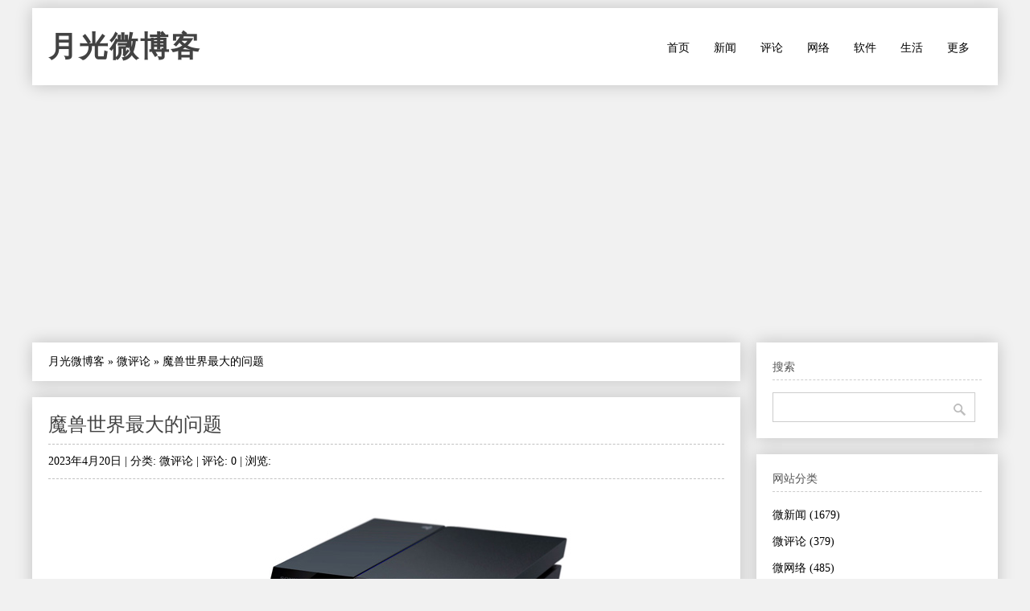

--- FILE ---
content_type: text/html
request_url: https://www.williamlong.info/weibo/archives/3372.html
body_size: 6751
content:
<!DOCTYPE html>
<html lang="zh-CN">
<head>
	<meta http-equiv="content-type" content="text/html; charset=utf-8"/>
	<meta name="viewport" content="width=device-width, initial-scale=1" />
	<meta name="applicable-device" content="pc,mobile">
	<link rel="stylesheet" type="text/css" media="all" href="https://www.williamlong.info/weibo/zb_users/theme/SimplePro/style/style.css"/>
	<!--[if IE 6]>
	<link rel="stylesheet" type="text/css" href="https://www.williamlong.info/weibo/zb_users/theme/SimplePro/style/css/ie6_hack.css" />
	<![endif]-->
	<script data-ad-client="ca-pub-8464600688944785" async src="https://pagead2.googlesyndication.com/pagead/js/adsbygoogle.js" type="40d5e2549472c6d44d9b2edb-text/javascript"></script>
	<link rel="canonical" href="https://www.williamlong.info/weibo/archives/3372.html"/>
	<title>魔兽世界最大的问题-月光微博客</title>
</head>
<body class="single single-post postid-833 single-format-standard">
<div id="wrap" class="container clearfix">
	<div class="header_wrap">
		<div id="header" class="clearfix">
			<div id="logo">
				<h2><a href="https://www.williamlong.info/weibo/" title="月光微博客" rel="home bookmark">月光微博客</a></h2>
			</div><!-- END logo --> 
		</div><!-- END header -->
		<label for="menu-toggle" class="navbar-toggle collapsed">
			<span class="icon-bar"></span>
			<span class="icon-bar"></span>
			<span class="icon-bar"></span>
		</label>
		<div id="navigation" class="clearfix">
		<input type="checkbox" id="menu-toggle" class="hidden"/>
		<ul class="sf-menu navbar-nav">
			<li><a href="https://www.williamlong.info/weibo/" target="_self">首页</a></li><li><a href="https://www.williamlong.info/weibo/cat/news.html">新闻</a></li><li><a href="https://www.williamlong.info/weibo/cat/review.html">评论</a></li><li><a href="https://www.williamlong.info/weibo/cat/blog.html">网络</a></li><li><a href="https://www.williamlong.info/weibo/cat/software.html">软件</a></li><li><a href="https://www.williamlong.info/weibo/cat/other.html">生活</a></li><li><a href="https://www.williamlong.info/weibo/archives/" title="更多">更多</a></li>
		</ul>
		</div><!-- END navigation -->
	</div>
	
	<div id="main" class="container">
		<div class="content alpha  cate2 auth1">
<div class="entry clearfix breadcrumbs">
<a href="https://www.williamlong.info/weibo/">月光微博客</a> &raquo; <a href="https://www.williamlong.info/weibo/cat/review.html" title="查看 微评论 中的全部文章">微评论</a> &raquo; <span>魔兽世界最大的问题</span>
</div>
    <div class="entry clearfix">
        <h1><a class="post-title" href="https://www.williamlong.info/weibo/archives/3372.html" rel="bookmark">魔兽世界最大的问题</a></h1>
	<div class="post-meta">
		2023年4月20日 | 
		分类: <a href="https://www.williamlong.info/weibo/cat/review.html" title="微评论" rel="category tag">微评论</a> | 
		评论: 0 | 
		浏览: <span class="AddView" id="spn3372" data-id="3372"></span>
	</div><!-- END post-meta -->
        <div class="clear"></div>
		<div class="entry-content">
<p style="text-align:center"><img src="/logo/Game.jpg" alt="魔兽世界最大的问题" /></p>
		<p>魔兽世界最大的问题就是太消耗时间了，是个真正的时间杀手，而且只有电脑端，不能利用碎片化时间来玩，其实我觉得，魔兽里的副本、战争无法用手机是合理的，但很多小游戏其实可以放到手机上，例如宠物对战，简单的世界任务（如竞速），材料物品制作等等。</p>

		</div>
	<div class="post-bottom"><div class="post-tags-pig"><a href="https://www.williamlong.info/weibo/tag/Game.html" rel="tag">游戏</a></div></div><!-- END post-bottom -->
        </div><!-- END entry -->
<div class="entry clearfix authorinfo">
<nav class="nextprevious">
<div class="previous_content">« 上一篇 <a href="https://www.williamlong.info/weibo/archives/3371.html" title="什么男人一眼看上去很穷？">什么男人一眼看上去很穷？</a></div><div class="next_content">下一篇 » <a href="https://www.williamlong.info/weibo/archives/3373.html" title="戴口罩的危害">戴口罩的危害</a></div>
</nav>
<div class="clear"></div>
</div>
<!-- You can start editing here. -->
<div class="entry clearfix">
	<h4 id="mutualitybox">相关文章</h4>
	<ul class="divComments">
	<li class="msgarticle"><p class="mutualitylist"><a href="https://www.williamlong.info/weibo/archives/3360.html">游戏《九张羊皮纸》攻略</a></p><p class="mutualitylist"><a href="https://www.williamlong.info/weibo/archives/3349.html">暴雪国服游戏还会回来吗？</a></p><p class="mutualitylist"><a href="https://www.williamlong.info/weibo/archives/3343.html">重玩《魔兽世界》</a></p><p class="mutualitylist"><a href="https://www.williamlong.info/weibo/archives/3338.html">网易暴雪分家，责任怪谁？</a></p><p class="mutualitylist"><a href="https://www.williamlong.info/weibo/archives/3337.html">暴雪宣布与网易游戏解约</a></p><p class="mutualitylist"><a href="https://www.williamlong.info/weibo/archives/3327.html">软件差评：“炉石传说盒子”</a></p><p class="mutualitylist"><a href="https://www.williamlong.info/weibo/archives/3261.html">Steam疑似被墙引起讨论</a></p><p class="mutualitylist"><a href="https://www.williamlong.info/weibo/archives/3187.html">我的魔兽世界生涯</a></p><p class="mutualitylist"><a href="https://www.williamlong.info/weibo/archives/3146.html">PS4平台最佳游戏TOP25</a></p><p class="mutualitylist"><a href="https://www.williamlong.info/weibo/archives/3039.html">PS4扩充存储外接移动硬盘</a></p><p class="mutualitylist"><a href="https://www.williamlong.info/weibo/archives/2962.html">Steam增加“删除账户”功能 弃坑更容易</a></p><p class="mutualitylist"><a href="https://www.williamlong.info/weibo/archives/2934.html">《旅行青蛙》在中国火了</a></p><p class="mutualitylist"><a href="https://www.williamlong.info/weibo/archives/2912.html">韩国议员用平底锅说明《绝地求生》现象级成功</a></p><p class="mutualitylist"><a href="https://www.williamlong.info/weibo/archives/2909.html">绝地求生关闭三十万账号 大部分是中国帐号</a></p><p class="mutualitylist"><a href="https://www.williamlong.info/weibo/archives/2900.html">实力坑娃！男子竟给自己女儿取名为王者荣耀</a></p><p class="mutualitylist"><a href="https://www.williamlong.info/weibo/archives/2842.html">神秘棋手Master</a></p><p class="mutualitylist"><a href="https://www.williamlong.info/weibo/archives/2815.html">支付宝手游《萌宠大爆炸》正式上线</a></p><p class="mutualitylist"><a href="https://www.williamlong.info/weibo/archives/2813.html">文化部承认关于游戏主机政策失误</a></p><p class="mutualitylist"><a href="https://www.williamlong.info/weibo/archives/2808.html">微软推出手机版纸牌游戏</a></p><p class="mutualitylist"><a href="https://www.williamlong.info/weibo/archives/2801.html">上传《看门狗2》不雅截图导致PSN账号被封</a></p></li>
	<li class="msgtime"> </li>
	</ul>
</div>
<div id="commentsbox">
	<ins style="display:none;" id="AjaxCommentBegin"></ins><ins style="display:none;" id="AjaxCommentEnd"></ins>
	
	<div id="comment-form">
<div id="respond" class="respond">
<h3 id="comments-respond">发表留言</h3>
<div class="cancel-comment-reply">
<a rel="nofollow" id="cancel-comment-reply-link" href="#respond" style="display:none;">点击这里取消回复。</a>
</div>
<form action="https://www.williamlong.info/weibo/zb_system/cmd.asp?act=cmt&amp;key=6fe1fd27" method="post" id="frmSumbit" target="_self">
<input type="hidden" name="inpId" id="inpId" value="3372" />
	<input type="hidden" name="inpArticle" id="inpArticle" value="" />
	<input type="hidden" name="inpRevID" id="inpRevID" value="" />
<input type="text" name="inpName" id="inpName" value="名称" onfocus="if (!window.__cfRLUnblockHandlers) return false; if(this.value==this.defaultValue)this.value='';" onblur="if (!window.__cfRLUnblockHandlers) return false; if(this.value=='')this.value=this.defaultValue;" size="22" tabindex="1" data-cf-modified-40d5e2549472c6d44d9b2edb-="" />
<input type="text" name="inpEmail" id="inpEmail" value="邮箱" onfocus="if (!window.__cfRLUnblockHandlers) return false; if(this.value==this.defaultValue)this.value='';" onblur="if (!window.__cfRLUnblockHandlers) return false; if(this.value=='')this.value=this.defaultValue;" size="22" tabindex="2" data-cf-modified-40d5e2549472c6d44d9b2edb-="" />
<input type="text" name="inpHomePage" id="inpHomePage" value="网站链接" onfocus="if (!window.__cfRLUnblockHandlers) return false; if(this.value==this.defaultValue)this.value='';" onblur="if (!window.__cfRLUnblockHandlers) return false; if(this.value=='')this.value=this.defaultValue;" size="22" tabindex="3" data-cf-modified-40d5e2549472c6d44d9b2edb-="" />

<textarea name="txaArticle" id="txaArticle" cols="100%" rows="10" tabindex="5" onkeydown="if (!window.__cfRLUnblockHandlers) return false; if(event.ctrlKey&&event.keyCode==13){document.getElementById('commentSubmit').click();return false};" data-cf-modified-40d5e2549472c6d44d9b2edb-=""></textarea>
<br />
<p style="display: none;"><input type="checkbox" name="chkRemember" checked="true" id="chkRemember" /> <label for="chkRemember">记住我,下次回复时不用重新输入个人信息</label></p>
<input name="btnSumbit" type="submit" id="commentSubmit" tabindex="6" value="提交 (Ctrl+Enter)" onclick="if (!window.__cfRLUnblockHandlers) return false; JavaScript:return VerifyMessage()" data-cf-modified-40d5e2549472c6d44d9b2edb-="" />
</form>
</div>
</div>
</div>
</div><!-- END content -->
		   
		<div id="sidebar" class="sidebar alpha omega"> 
			<div class="sidebar-box clearfix">
	<h4>搜索</h4>
	<ul class="divSearchPanel">
	   <div><form method="get" action="https://www.baidu.com/baidu"><input type="text" name="word" size="12" id="edtSearch" /><input type="submit" value="提交" name="btnG" id="btnPost" /><input name="ie" type="hidden" value="utf-8" /><input name="tn" type="hidden" value="bds" /><input name="cl" type="hidden" value="3" /><input name="ct" type="hidden" value="2097152" /><input name="si" type="hidden" value="www.williamlong.info" /></form></div>
	</ul>
</div><div class="sidebar-box clearfix">
	<h4>网站分类</h4>
	<ul class="divCatalog">
	   <ul><li class="li-cate cate-1"><a href="https://www.williamlong.info/weibo/cat/news.html">微新闻<span class="article-nums"> (1679)</span></a></li><li class="li-cate cate-2"><a href="https://www.williamlong.info/weibo/cat/review.html">微评论<span class="article-nums"> (379)</span></a></li><li class="li-cate cate-3"><a href="https://www.williamlong.info/weibo/cat/blog.html">微网络<span class="article-nums"> (485)</span></a></li><li class="li-cate cate-4"><a href="https://www.williamlong.info/weibo/cat/software.html">微软件<span class="article-nums"> (541)</span></a></li><li class="li-cate cate-5"><a href="https://www.williamlong.info/weibo/cat/other.html">微生活<span class="article-nums"> (286)</span></a></li></ul>
	</ul>
</div><div class="sidebar-box clearfix">
	<h4>最新留言</h4>
	<ul class="divComments">
	   <ul><li style="text-overflow:ellipsis;"><a href="https://www.williamlong.info/weibo/archives/3347.html#cmt87896" title="2023/1/28 22:10:47 post by 玄予">？？？大佬怎么了</a></li><li style="text-overflow:ellipsis;"><a href="https://www.williamlong.info/weibo/archives/1972.html#cmt87870" title="2022/11/29 18:18:30 post by 侠客书">哈哈，备案的时候就知道了。</a></li><li style="text-overflow:ellipsis;"><a href="https://www.williamlong.info/weibo/archives/3316.html#cmt87869" title="2022/9/22 9:21:08 post by SD回家">你也知道只能从致死率看，结合后遗症一起看</a></li><li style="text-overflow:ellipsis;"><a href="https://www.williamlong.info/weibo/archives/3321.html#cmt87868" title="2022/9/20 22:16:41 post by williamlong">我之前搜到过一个第三方的下载，上面有md</a></li><li style="text-overflow:ellipsis;"><a href="https://www.williamlong.info/weibo/archives/3321.html#cmt87867" title="2022/9/20 9:07:05 post by 名称">有推荐的第三方下载地址吗</a></li><li style="text-overflow:ellipsis;"><a href="https://www.williamlong.info/weibo/archives/3311.html#cmt87866" title="2022/9/19 10:12:03 post by etao">杜撰~</a></li><li style="text-overflow:ellipsis;"><a href="https://www.williamlong.info/weibo/archives/3308.html#cmt87865" title="2022/8/24 21:59:04 post by Jack_zao">十几年了，月光还在坚持，手机改变了互联网</a></li><li style="text-overflow:ellipsis;"><a href="https://www.williamlong.info/weibo/archives/3226.html#cmt87864" title="2022/7/19 19:37:58 post by a">在法律层面上，编程随想受到《宪法》的言论</a></li><li style="text-overflow:ellipsis;"><a href="https://www.williamlong.info/weibo/archives/3293.html#cmt87828" title="2022/6/6 11:32:13 post by DD">这文章会被和谐吗</a></li><li style="text-overflow:ellipsis;"><a href="https://www.williamlong.info/weibo/archives/1.html#cmt87827" title="2022/5/8 21:54:45 post by 热心市民">第一篇文章，留个言。</a></li></ul>
	</ul>
</div><div class="sidebar-box clearfix">
	<h4>热文排行</h4>
	<ul class="article_hottest">
	   <ul><li><a href="https://www.williamlong.info/weibo/archives/3372.html" title="魔兽世界最大的问题">魔兽世界最大的问题(22)</a></li>
<li><a href="https://www.williamlong.info/weibo/archives/3371.html" title="什么男人一眼看上去很穷？">什么男人一眼看上去很穷？(61)</a></li>
<li><a href="https://www.williamlong.info/weibo/archives/3370.html" title="江苏丰县铁链女案宣判 董志民一审获刑九年">江苏丰县铁链女案宣判 董志民一审获刑九年(49)</a></li>
<li><a href="https://www.williamlong.info/weibo/archives/3369.html" title="官方：这些情形或场景可不佩戴口罩">官方：这些情形或场景可不佩戴口罩(27)</a></li>
<li><a href="https://www.williamlong.info/weibo/archives/3367.html" title="钟南山建议民众4月以后可不戴口罩">钟南山建议民众4月以后可不戴口罩(50)</a></li>
<li><a href="https://www.williamlong.info/weibo/archives/3365.html" title="“弯道超车”不是长远之计">“弯道超车”不是长远之计(62)</a></li>
<li><a href="https://www.williamlong.info/weibo/archives/3364.html" title="专家建议对50万以上存款征收利息税">专家建议对50万以上存款征收利息税(40)</a></li>
<li><a href="https://www.williamlong.info/weibo/archives/3363.html" title="哄抬血氧仪价格,“鱼跃医疗”被罚270万元">哄抬血氧仪价格,“鱼跃医疗”被罚270万(22)</a></li>
<li><a href="https://www.williamlong.info/weibo/archives/3362.html" title="港股实名制将于2023年3月推出">港股实名制将于2023年3月推出(25)</a></li>
<li><a href="https://www.williamlong.info/weibo/archives/3361.html" title="梁万年表示疫情已经基本结束">梁万年表示疫情已经基本结束(19)</a></li>
<li><a href="https://www.williamlong.info/weibo/archives/3360.html" title="游戏《九张羊皮纸》攻略">游戏《九张羊皮纸》攻略(26)</a></li>
<li><a href="https://www.williamlong.info/weibo/archives/3359.html" title="为什么黄金比钻石更保值">为什么黄金比钻石更保值(28)</a></li>
<li><a href="https://www.williamlong.info/weibo/archives/3358.html" title="新冠病毒是封不住的">新冠病毒是封不住的(21)</a></li>
<li><a href="https://www.williamlong.info/weibo/archives/3357.html" title="新冠病毒为什么在中国传播如此迅速？">新冠病毒为什么在中国传播如此迅速？(24)</a></li>
<li><a href="https://www.williamlong.info/weibo/archives/3356.html" title="影评《满江红》">影评《满江红》(26)</a></li>
<li><a href="https://www.williamlong.info/weibo/archives/3355.html" title="中美紧张关系已“有所缓和”">中美紧张关系已“有所缓和”(12)</a></li>
<li><a href="https://www.williamlong.info/weibo/archives/3354.html" title="如何评价2023年春晚表演的小品《坑》？">如何评价2023年春晚表演的小品《坑》？(13)</a></li>
<li><a href="https://www.williamlong.info/weibo/archives/3353.html" title="群体免疫将会实现和病毒共存">群体免疫将会实现和病毒共存(13)</a></li>
<li><a href="https://www.williamlong.info/weibo/archives/3352.html" title="印度人口即将超过中国">印度人口即将超过中国(14)</a></li>
<li><a href="https://www.williamlong.info/weibo/archives/3351.html" title="你想与新冠病毒共存吗？">你想与新冠病毒共存吗？(12)</a></li></ul>
	</ul>
</div><div class="sidebar-box clearfix">
	<h4>标签列表</h4>
	<ul class="divTags">
	   <ul><li class="tag-name tag-name-size-4"><a href="https://www.williamlong.info/weibo/tag/Blog.html">博客<span class="tag-count"> (38)</span></a></li><li class="tag-name tag-name-size-2"><a href="https://www.williamlong.info/weibo/tag/PageRank.html">排名<span class="tag-count"> (15)</span></a></li><li class="tag-name tag-name-size-2"><a href="https://www.williamlong.info/weibo/tag/Feedburner.html">Feedburner<span class="tag-count"> (18)</span></a></li><li class="tag-name tag-name-size-4"><a href="https://www.williamlong.info/weibo/tag/WebEvent.html">网站维护事件<span class="tag-count"> (36)</span></a></li><li class="tag-name tag-name-size-3"><a href="https://www.williamlong.info/weibo/tag/Weblog.html">网站维护记录<span class="tag-count"> (25)</span></a></li><li class="tag-name tag-name-size-3"><a href="https://www.williamlong.info/weibo/tag/Website.html">网站<span class="tag-count"> (21)</span></a></li><li class="tag-name tag-name-size-2"><a href="https://www.williamlong.info/weibo/tag/WordPress.html">WordPress<span class="tag-count"> (19)</span></a></li><li class="tag-name tag-name-size-3"><a href="https://www.williamlong.info/weibo/tag/Domain.html">域名<span class="tag-count"> (32)</span></a></li><li class="tag-name tag-name-size-0"><a href="https://www.williamlong.info/weibo/tag/Money.html">广告<span class="tag-count"> (4)</span></a></li><li class="tag-name tag-name-size-5"><a href="https://www.williamlong.info/weibo/tag/Security.html">安全<span class="tag-count"> (77)</span></a></li><li class="tag-name tag-name-size-2"><a href="https://www.williamlong.info/weibo/tag/Stat.html">网站统计<span class="tag-count"> (12)</span></a></li><li class="tag-name tag-name-size-2"><a href="https://www.williamlong.info/weibo/tag/Adsense.html">Adsense<span class="tag-count"> (20)</span></a></li><li class="tag-name tag-name-size-2"><a href="https://www.williamlong.info/weibo/tag/Rss.html">Rss<span class="tag-count"> (20)</span></a></li><li class="tag-name tag-name-size-5"><a href="https://www.williamlong.info/weibo/tag/Baidu.html">百度<span class="tag-count"> (130)</span></a></li><li class="tag-name tag-name-size-2"><a href="https://www.williamlong.info/weibo/tag/FeedSky.html">FeedSky<span class="tag-count"> (20)</span></a></li><li class="tag-name tag-name-size-7"><a href="https://www.williamlong.info/weibo/tag/Society.html">社会<span class="tag-count"> (229)</span></a></li><li class="tag-name tag-name-size-5"><a href="https://www.williamlong.info/weibo/tag/Google.html">谷歌<span class="tag-count"> (126)</span></a></li><li class="tag-name tag-name-size-5"><a href="https://www.williamlong.info/weibo/tag/Censorship.html">审查<span class="tag-count"> (98)</span></a></li><li class="tag-name tag-name-size-1"><a href="https://www.williamlong.info/weibo/tag/Blogger.html">谷歌博客<span class="tag-count"> (10)</span></a></li><li class="tag-name tag-name-size-3"><a href="https://www.williamlong.info/weibo/tag/Windows.html">视窗<span class="tag-count"> (34)</span></a></li><li class="tag-name tag-name-size-5"><a href="https://www.williamlong.info/weibo/tag/Game.html">游戏<span class="tag-count"> (87)</span></a></li><li class="tag-name tag-name-size-1"><a href="https://www.williamlong.info/weibo/tag/Hosting.html">主机<span class="tag-count"> (9)</span></a></li><li class="tag-name tag-name-size-1"><a href="https://www.williamlong.info/weibo/tag/BlogTips.html">博客技巧<span class="tag-count"> (10)</span></a></li><li class="tag-name tag-name-size-5"><a href="https://www.williamlong.info/weibo/tag/Feeling.html">随笔<span class="tag-count"> (74)</span></a></li><li class="tag-name tag-name-size-6"><a href="https://www.williamlong.info/weibo/tag/News.html">国际动态<span class="tag-count"> (156)</span></a></li><li class="tag-name tag-name-size-6"><a href="https://www.williamlong.info/weibo/tag/Law.html">普法<span class="tag-count"> (133)</span></a></li><li class="tag-name tag-name-size-5"><a href="https://www.williamlong.info/weibo/tag/Internet.html">互联网<span class="tag-count"> (77)</span></a></li><li class="tag-name tag-name-size-5"><a href="https://www.williamlong.info/weibo/tag/Movie.html">电影<span class="tag-count"> (79)</span></a></li><li class="tag-name tag-name-size-4"><a href="https://www.williamlong.info/weibo/tag/Telecom.html">电信<span class="tag-count"> (62)</span></a></li><li class="tag-name tag-name-size-4"><a href="https://www.williamlong.info/weibo/tag/Twitter.html">推特<span class="tag-count"> (60)</span></a></li><li class="tag-name tag-name-size-6"><a href="https://www.williamlong.info/weibo/tag/Software.html">软件<span class="tag-count"> (132)</span></a></li><li class="tag-name tag-name-size-2"><a href="https://www.williamlong.info/weibo/tag/Firefox.html">火狐<span class="tag-count"> (11)</span></a></li><li class="tag-name tag-name-size-2"><a href="https://www.williamlong.info/weibo/tag/Book.html">读书<span class="tag-count"> (20)</span></a></li><li class="tag-name tag-name-size-2"><a href="https://www.williamlong.info/weibo/tag/Travel.html">旅游<span class="tag-count"> (15)</span></a></li><li class="tag-name tag-name-size-5"><a href="https://www.williamlong.info/weibo/tag/TV.html">电视<span class="tag-count"> (93)</span></a></li><li class="tag-name tag-name-size-1"><a href="https://www.williamlong.info/weibo/tag/Picasa.html">谷歌相册<span class="tag-count"> (8)</span></a></li><li class="tag-name tag-name-size-6"><a href="https://www.williamlong.info/weibo/tag/Apple.html">苹果<span class="tag-count"> (163)</span></a></li><li class="tag-name tag-name-size-5"><a href="https://www.williamlong.info/weibo/tag/QQ.html">腾讯<span class="tag-count"> (86)</span></a></li><li class="tag-name tag-name-size-5"><a href="https://www.williamlong.info/weibo/tag/Mobile.html">手机<span class="tag-count"> (106)</span></a></li><li class="tag-name tag-name-size-4"><a href="https://www.williamlong.info/weibo/tag/ShenZhen.html">深圳<span class="tag-count"> (50)</span></a></li><li class="tag-name tag-name-size-4"><a href="https://www.williamlong.info/weibo/tag/Facebook.html">脸书<span class="tag-count"> (38)</span></a></li><li class="tag-name tag-name-size-2"><a href="https://www.williamlong.info/weibo/tag/Gmail.html">Gmail<span class="tag-count"> (18)</span></a></li><li class="tag-name tag-name-size-5"><a href="https://www.williamlong.info/weibo/tag/Microblog.html">微博<span class="tag-count"> (79)</span></a></li><li class="tag-name tag-name-size-4"><a href="https://www.williamlong.info/weibo/tag/Microsoft.html">微软<span class="tag-count"> (52)</span></a></li><li class="tag-name tag-name-size-3"><a href="https://www.williamlong.info/weibo/tag/GoogleCN.html">谷歌中国<span class="tag-count"> (23)</span></a></li><li class="tag-name tag-name-size-3"><a href="https://www.williamlong.info/weibo/tag/GoogleMaps.html">谷歌地图<span class="tag-count"> (35)</span></a></li><li class="tag-name tag-name-size-1"><a href="https://www.williamlong.info/weibo/tag/Wiki.html">维基百科<span class="tag-count"> (6)</span></a></li><li class="tag-name tag-name-size-2"><a href="https://www.williamlong.info/weibo/tag/Yahoo.html">雅虎<span class="tag-count"> (19)</span></a></li><li class="tag-name tag-name-size-3"><a href="https://www.williamlong.info/weibo/tag/Sns.html">社交网络<span class="tag-count"> (25)</span></a></li><li class="tag-name tag-name-size-4"><a href="https://www.williamlong.info/weibo/tag/Webmaster.html">站长技巧<span class="tag-count"> (45)</span></a></li><li class="tag-name tag-name-size-4"><a href="https://www.williamlong.info/weibo/tag/History.html">历史<span class="tag-count"> (63)</span></a></li><li class="tag-name tag-name-size-2"><a href="https://www.williamlong.info/weibo/tag/GooglePlus.html">谷歌社交<span class="tag-count"> (20)</span></a></li><li class="tag-name tag-name-size-5"><a href="https://www.williamlong.info/weibo/tag/Ecommerce.html">电子商务<span class="tag-count"> (85)</span></a></li><li class="tag-name tag-name-size-4"><a href="https://www.williamlong.info/weibo/tag/Health.html">健康<span class="tag-count"> (56)</span></a></li><li class="tag-name tag-name-size-4"><a href="https://www.williamlong.info/weibo/tag/Android.html">安卓<span class="tag-count"> (46)</span></a></li><li class="tag-name tag-name-size-4"><a href="https://www.williamlong.info/weibo/tag/Safe.html">安全卫士<span class="tag-count"> (36)</span></a></li><li class="tag-name tag-name-size-3"><a href="https://www.williamlong.info/weibo/tag/Chrome.html">谷歌浏览器<span class="tag-count"> (33)</span></a></li><li class="tag-name tag-name-size-2"><a href="https://www.williamlong.info/weibo/tag/Amazon.html">亚马逊<span class="tag-count"> (19)</span></a></li><li class="tag-name tag-name-size-5"><a href="https://www.williamlong.info/weibo/tag/Iphone.html">苹果手机<span class="tag-count"> (78)</span></a></li><li class="tag-name tag-name-size-0"><a href="https://www.williamlong.info/weibo/tag/Sem.html">搜索营销<span class="tag-count"> (5)</span></a></li><li class="tag-name tag-name-size-4"><a href="https://www.williamlong.info/weibo/tag/Alibaba.html">阿里巴巴<span class="tag-count"> (48)</span></a></li><li class="tag-name tag-name-size-4"><a href="https://www.williamlong.info/weibo/tag/Entertainment.html">娱乐<span class="tag-count"> (46)</span></a></li><li class="tag-name tag-name-size-2"><a href="https://www.williamlong.info/weibo/tag/Proxy.html">代理服务器<span class="tag-count"> (14)</span></a></li><li class="tag-name tag-name-size-2"><a href="https://www.williamlong.info/weibo/tag/Huawei.html">华为<span class="tag-count"> (12)</span></a></li><li class="tag-name tag-name-size-4"><a href="https://www.williamlong.info/weibo/tag/Finance.html">财经<span class="tag-count"> (51)</span></a></li></ul>
	</ul>
</div><div class="sidebar-box clearfix">
	<h4>站点统计</h4>
	<ul class="divStatistics">
	   <ul><li>文章总数:3373</li><li>评论总数:80187</li><li>浏览总数:9289578</li><li>当前主题:SimplePro</li></ul>
	</ul>
</div><div class="sidebar-box clearfix">
	<h4>控制面板</h4>
	<ul class="divContorPanel">
	   <div><span class="cp-hello">您好,欢迎到访网站!</span><br/><span class="cp-login"><a href="https://www.williamlong.info/weibo/zb_system/cmd.asp?act=login">[用户登录]</a></span>&nbsp;&nbsp;<span class="cp-vrs"><a href="https://www.williamlong.info/weibo/zb_system/cmd.asp?act=vrs">[查看权限]</a></span></div>
	</ul>
</div><div class="sidebar-box clearfix">
	<h4>网站收藏</h4>
	<ul class="divFavorites">
	   <ul><li><a href="https://www.williamlong.info/" target="_blank">月光博客</a></li><li><a href="https://www.williamlong.info/weibo/" target="_blank">月光微博客</a></li><li><a href="https://www.williamlong.info/google/" target="_blank">谷歌地图观察</a></li><li><a href="https://www.williamlong.info/apps/" target="_blank">移动应用观察</a></li><li><a href="https://www.williamlong.info/info/" target="_blank">网站运营优化</a></li><li><a href="https://www.williamlong.info/anni/" target="_blank">安妮宝贝的文集</a></li><li><a href="https://www.williamlong.info/story/" target="_blank">故事文摘</a></li><li><a href="https://www.williamlong.info/book/" target="_blank">短篇小说</a></li><script type="40d5e2549472c6d44d9b2edb-text/javascript" src="/script/stat.js"></script></ul>
	</ul>
</div>
		</div><!-- END sidebar -->
	</div><!-- END container -->
</div><!-- END wrap --> 
<script src="https://www.williamlong.info/weibo/zb_system/script/common.js" type="40d5e2549472c6d44d9b2edb-text/javascript"></script>
<script src="https://www.williamlong.info/weibo/zb_system/function/c_html_js_add.asp" type="40d5e2549472c6d44d9b2edb-text/javascript"></script>
<script language="JavaScript" type="40d5e2549472c6d44d9b2edb-text/javascript">LoadRememberInfo();</script>
<div id="copyright-wrap">
    <div id="copyright" class="container">
		<ul>
			<li><a href="/archives/1.html">联系我们</a> ┊ <a href="https://www.williamlong.info/" target="_blank">博客</a> ┊ <a href="https://www.williamlong.info/weibo/" target="_blank">微博</a> ┊ <a href="https://www.williamlong.info/google/" target="_blank">地图</a> ┊ <a href="https://www.williamlong.info/info/" target="_blank">运营</a> ┊ <a href="https://www.williamlong.info/apps/" target="_blank">应用</a> ┊ <a href="https://www.williamlong.info/story/" target="_blank">文摘</a><div id="BlogPowerBy"><script type="40d5e2549472c6d44d9b2edb-text/javascript" src="/script/footer.js"></script></div></li>
		</ul>
    </div><!-- END copyright-->
</div><!-- END copyright-wrap -->
<script src="/cdn-cgi/scripts/7d0fa10a/cloudflare-static/rocket-loader.min.js" data-cf-settings="40d5e2549472c6d44d9b2edb-|49" defer></script></body>
</html>

--- FILE ---
content_type: text/css
request_url: https://www.williamlong.info/weibo/zb_users/theme/SimplePro/style/style.css
body_size: 8433
content:
body{min-width:970px}.container{margin-left:auto;margin-right:auto;width:970px}.sidebar,.content{display:inline;float:left;position:relative;margin-left:15px;margin-right:15px}.alpha{margin-left:0}.omega{margin-right:0}.container .sidebar{width:300px}.container .content{width:650px}.clear{clear:both;display:block;overflow:hidden;visibility:hidden;width:0;height:0}.clearfix:before,.clearfix:after{content:'\0020';display:block;overflow:hidden;visibility:hidden;width:0;height:0}.clearfix:after{clear:both}.clearfix{zoom:1}html,body,div,span,applet,object,iframe,h1,h2,h3,h4,h5,h6,p,blockquote,pre,a,abbr,acronym,address,big,cite,code,del,dfn,em,font,ins,kbd,q,s,samp,small,strike,strong,sub,sup,tt,var,dl,dt,dd,ol,ul,li,fieldset,form,label,legend,table,caption,tbody,tfoot,thead,tr,th,td{border:0;font-family:Microsoft Yahei;font-size:100%;font-style:inherit;font-weight:inherit;margin:0;outline:0;padding:0;vertical-align:baseline}:focus{outline:0}body{background:#F1F1F1;line-height:1}ol,ul{list-style:none}table{border-collapse:separate;border-spacing:0}caption,th,td{font-weight:normal;text-align:left}blockquote:before,blockquote:after,q:before,q:after{content:""}blockquote,q{quotes:"" ""}a img{border:0}header,hgroup,footer,section,article,aside{display:block}body{font-size:14px;line-height:28px;color:#000;font-family:"Lucida Sans Unicode","Microsoft YaHei","Lucida Grande",sans-serif,arial,serif}a{text-decoration:none;color:#000;-webkit-transition:background 0.2s ease-in-out;-moz-transition:background 0.2s ease-in-out;-o-transition:background 0.2s ease-in-out;-ms-transition:background 0.2s ease-in-out;transition:background 0.2s ease-in-out}a:hover{text-decoration:none;color:#424242}a img{webkit-transition:all 0.2s ease-in-out;-moz-transition:all 0.2s ease-in-out;-o-transition:all 0.2s ease-in-out;-ms-transition:all 0.2s ease-in-out;transition:all 0.2s ease-in-out}a:hover img{-ms-filter:"progid:DXImageTransform.Microsoft.Alpha(Opacity=60)";filter:alpha(opacity=60);-moz-opacity:0.6;-khtml-opacity:0.6;opacity:0.6;-}p{margin:0 0 1em}strong{font-weight:700}em{font-style:italic}.clear{clear:both}.clearfix:after{display:block;visibility:hidden;content:".";clear:both;text-indent:-9999px;height:0}.remove-margin{margin-right:0 !important}#main{margin-top:20px;padding-top:0px !important}#main img{max-width:95%;height:auto;padding:5px}h1,h2,h3,h4{color:#535353;line-height:1.5em;font-weight:normal}h1{font-size:24px;margin-bottom:20px;line-height:1.2em}h2{font-size:18px}h3{font-size:16px}h4{font-size:14px}h2,h3,h4{margin-top:30px;margin-bottom:20px}h1 a,h2 a,h3 a,h4 a{color:#000}h2 a:hover,h3 a:hover,h4 a:hover{color:#64A7BF;text-decoration:none}.sticky{}.gallery-caption{}.bypostauthor{}.aligncenter{display:block;margin:0 auto}.alignright{float:right;margin:10px 0 10px 10px}.alignleft{float:left;margin:10px 10px 10px 0}.floatleft{float:left}.floatright{float:right}.textcenter{text-align:center}.textright{text-align:right}.textleft{text-align:left}.wp-caption{border:1px solid #ddd;text-align:center;background-color:#f3f3f3;padding-top:4px;margin:10px;-moz-border-radius:3px;-khtml-border-radius:3px;-webkit-border-radius:3px;border-radius:3px}.wp-caption img{margin:0;padding:0;border:0 none}.wp-caption p.wp-caption-text{font-size:11px;line-height:17px;padding:0 4px 5px;margin:0}.wp-smiley{margin:0 !important;max-height:1em}blockquote.left{margin-right:20px;text-align:right;margin-left:0;width:33%;float:left}blockquote.right{margin-left:20px;text-align:left;margin-right:0;width:33%;float:right}.divTags li{display:inline;color:#444;margin-right:6px;padding:5px 5px;background:#f5f5f5;-webkit-transition:background 0.2s ease-in-out;-moz-transition:background 0.2s ease-in-out;-o-transition:background 0.2s ease-in-out;-ms-transition:background 0.2s ease-in-out;transition:background 0.2s ease-in-out}.divTags li:hover{background:#424242;text-decoration:none}.divTags a:hover{background:#424242;color:#000;text-decoration:none}.divArchives li,.divPrevious li{list-style-type:none}.divArchives a,.divPrevious a{color:#444;margin-bottom:5px;padding:0px 7px;background:#f5f5f5;-webkit-transition:background 0.2s ease-in-out;-moz-transition:background 0.2s ease-in-out;-o-transition:background 0.2s ease-in-out;-ms-transition:background 0.2s ease-in-out;transition:background 0.2s ease-in-out}.divPrevious a{display:block;}.divArchives a:hover,.divPrevious a:hover{background:#424242;color:#FFF;text-decoration:none}.divCalendar{width:100%}p.y{text-align:center;color:#333;font-size:14px;margin-top:10px;margin-bottom:15px}p.y a{padding:0px 8px}p.w,p.d,p.yd,p.nd,p.cd{float:left;border:1px solid #FFF;width:33px;height:33px;margin:0 0 -1px -1px;padding:3px 0 0 0;text-align:center;vertical-align:middle}p.d{background:#f5f5f5;text-align:center}p.d:hover{background:#424242}p.yd{background:#424242;color:#FFFFFF}p.yd a{color:#FFFFFF}p.cd{font-weight:bold}p.w{padding:3px 0 2px 0;height:1.7em;text-transform:uppercase}#header{margin-top:30px;margin-bottom:10px;position:relative;z-index:99}#logo{float:left;color:#000;text-shadow:1px 1px 1px #FFF}#logo h2,#logo h1{color:#000;margin:0 !important;line-height:1em !important;font-size:36px;font-weight:bold;font-style:normal;text-transform:uppercase;letter-spacing:2px}#logo h2 a,#logo h1 a{color:#424242;text-decoration:none}#logo h2 a:hover,#logo h1 a:hover{color:#434343}#top-ad{position:absolute;top:20px;right:0px}#navigation{background:#FFF;height:40px;line-height:40px}#navigation a{-webkit-transition:background 0.2s ease-in-out;-moz-transition:background 0.2s ease-in-out;-o-transition:background 0.2s ease-in-out;-ms-transition:background 0.2s ease-in-out;transition:background 0.2s ease-in-out}.sf-menu,.sf-menu *{margin:0;padding:0;list-style:none}.sf-menu{line-height:1.0}.sf-menu ul{position:absolute;top:-999em;width:10em}.sf-menu ul li{width:100%}.sf-menu li:hover{visibility:inherit}.sf-menu li{float:left;position:relative}.sf-menu a{display:block;position:relative}.sf-menu li:hover ul,.sf-menu li.sfHover ul{left:0;top:40px;z-index:99;background:#424242}ul.sf-menu li:hover li ul,ul.sf-menu li.sfHover li ul{top:-999em}ul.sf-menu li li:hover ul,ul.sf-menu li li.sfHover ul{left:10em;top:0}ul.sf-menu li li:hover li ul,ul.sf-menu li li.sfHover li ul{top:-999em}ul.sf-menu li li li:hover ul,ul.sf-menu li li li.sfHover ul{left:10em;top:0}.sf-menu{float:left;margin-bottom:1em}.sf-menu a{color:#000;padding:0 15px;height:40px;line-height:40px;text-decoration:none;text-transform:uppercase}.sf-menu a:focus,.sf-menu a:hover{color:#FFF;background:#424242}li.sfHover{color:#333}.sf-menu li li{text-transform:none}.sf-menu li li li{background:#424242}.sf-menu ul a{color:#424242;padding:0 1.2em;height:35px;line-height:35px}.sf-menu a.sf-with-ul{padding-right:2.25em;min-width:1px}.sf-sub-indicator{position:absolute;display:block;right:.75em;width:9px;height:5px;text-indent:-999em;overflow:hidden;background:url('images/arrows-down.png')}a > .sf-sub-indicator{top:18px;background-position:0 -100px}a:focus > .sf-sub-indicator,a:hover > .sf-sub-indicator,a:active > .sf-sub-indicator,li:hover > a > .sf-sub-indicator,li.sfHover > a > .sf-sub-indicator{background-position:-9px 0px}.sf-menu ul .sf-sub-indicator{top:1px;width:5px;height:9px;background:url('images/arrows-side.png')}.sf-menu ul a > .sf-sub-indicator{background-position:0 0}.sf-menu ul a:focus > .sf-sub-indicator,.sf-menu ul a:hover > .sf-sub-indicator,.sf-menu ul a:active > .sf-sub-indicator,.sf-menu ul li:hover > a > .sf-sub-indicator,.sf-menu ul li.sfHover > a > .sf-sub-indicator{background-position:-5px 0}#featured{padding:20px;padding-right:280px;position:relative;background:#FFF;height:260px;margin-top:20px;box-shadow:0 0 5px rgba(0,0,0,0.2);-moz-box-shadow:0 0 5px rgba(0,0,0,0.2);-webkit-box-shadow:0 0 20px rgba(0,0,0,0.2);position:relative}#featured ul.ui-tabs-nav{position:absolute;top:20px;right:20px;list-style:none;padding:0;margin:0;width:270px}#featured ul.ui-tabs-nav li{color:#666}#featured ul.ui-tabs-nav li img{float:left;margin-right:10px;-ms-filter:"progid:DXImageTransform.Microsoft.Alpha(Opacity=60)";filter:alpha(opacity=60);-moz-opacity:0.6;-khtml-opacity:0.6;opacity:0.6;-webkit-transition:all 0.2s ease-in-out;-moz-transition:all 0.2s ease-in-out;-o-transition:all 0.2s ease-in-out;-ms-transition:all 0.2s ease-in-out;transition:all 0.2s ease-in-out}#featured ul.ui-tabs-nav li p{font-size:16px;margin:0px;padding:0px}#featured li.ui-tabs-nav-item a{display:block;height:59px;color:#535353;margin-bottom:4px;padding-bottom:2px;border-bottom:1px dashed #EEE}#featured li.ui-tabs-nav-item a.remove-border{border:none !important}#featured li.ui-tabs-nav-item a:hover,#featured li.ui-tabs-selected{color:#7da1bc;text-decoration:none}#featured li.ui-tabs-nav-item a:hover img,#featured li.ui-tabs-selected img{-ms-filter:"progid:DXImageTransform.Microsoft.Alpha(Opacity=100)" !important;filter:alpha(opacity=100) !important;-moz-opacity:1 !important;-khtml-opacity:1 !important;opacity:1 !important}#featured li.ui-tabs-selected p{color:#7da1bc !important}#featured .ui-tabs-panel{width:635px;height:260px;position:relative}#featured .ui-tabs-panel .info{position:absolute;bottom:20px;left:0;background:#FFF;-ms-filter:"progid:DXImageTransform.Microsoft.Alpha(Opacity=80)";filter:alpha(opacity=80);-moz-opacity:0.8;-khtml-opacity:0.8;opacity:0.8;color:#000;padding:10px 20px}#featured .info a{text-decoration:none;color:#535353}#featured .info a:hover{text-decoration:none;color:#000}#featured .ui-tabs-hide{display:none}.entry{margin-bottom:20px;padding:20px;background:#FFF;box-shadow:0 0 5px rgba(0,0,0,0.2);-moz-box-shadow:0 0 5px rgba(0,0,0,0.2);-webkit-box-shadow:0 0 20px rgba(0,0,0,0.2);position:relative}.entry-content ul,.entry-content ol,.entry-content blockquote,.entry-content code{border-left:#BCDEE8 2px solid;padding-left:5px;margin:10px 20px;padding:10px;background-color:#f9f9f9}.entry-content ul:hover,.entry-content ol:hover,.entry-content blockquote:hover,.entry-content code:hover{border-left:#424242 2px solid;background-color:#F5FFF7}.entry-content ul{list-style:inside}.entry-content ol{list-style:decimal-leading-zero inside}.entry-content code,.entry blockquote{display:block;text-indent:0px}.entry-content a{border-bottom:1px dashed #CCC}.entry-content a:hover{border-bottom:1px dashed #424242;color:#424242;text-decoration:none}h2.entry-title{margin-top:0px;margin-bottom:5px}.post-thumbnail{margin-bottom:10px}.post-meta{font-size:14px;color:#000;padding:7px 0px;margin-bottom:20px;margin-top:10px;border-top:1px dashed #c2c2c2;border-bottom:1px dashed #c2c2c2}.post-meta span{margin-right:10px}.meta-date{background:url(images/date.png) left no-repeat}.meta-category{background:url(images/category.png) left no-repeat}.meta-author{background:url(images/author.png) left no-repeat}.meta-permalink{background:url(images/permalink.png) left no-repeat}.meta-view{background:url(images/view.png) left no-repeat}.meta-comment{background:url(images/comment.png) left no-repeat}.post-meta-single{margin-bottom:20px}.post-tags-pig{margin-right:10px;margin-top:30px;font-size:14px}.post-tags-pig a{float:left;display:block;color:#717171;margin-left:5px;margin-bottom:5px;padding:3px 7px;line-height:1.3em;background:#e8e8e8;-webkit-transition:background 0.2s ease-in-out;-moz-transition:background 0.2s ease-in-out;-o-transition:background 0.2s ease-in-out;-ms-transition:background 0.2s ease-in-out;transition:background 0.2s ease-in-out}.post-tags-pig  a:hover{background:#424242;color:#FFF;text-decoration:none}.download a{float:left;display:block;color:#FFF;margin-right:10px;margin-bottom:5px;padding:3px 7px;line-height:1.3em;background:#666666;-webkit-transition:background 0.2s ease-in-out;-moz-transition:background 0.2s ease-in-out;-o-transition:background 0.2s ease-in-out;-ms-transition:background 0.2s ease-in-out;transition:background 0.2s ease-in-out}.download a:hover{background:#C00909;color:#FFF;text-decoration:none}.entry h1{margin-bottom:0px}.post h2{line-height:1.2em;margin:0 !important;font-size:21px}.page-title{margin-bottom:20px !important;padding-bottom:10px;border-bottom:1px dashed #CCC}#sub-description{font-size:14px;margin-top:10px;padding-top:10px;border-top:1px dashed #CCC}#sub-description p{margin:0;padding:0}#single-nav{margin-bottom:20px}#single-nav-left{float:left;width:50%}#single-nav-right{float:right;width:50%;text-align:right}#single-nav-left a{float:left}#single-nav-right a{float:right !important}#post-author{margin:30px 0px}#post-author .avatar{float:left;margin-right:20px;margin-bottom:20px}#post-author h4{margin-top:0px;margin-bottom:10px;padding-bottom:5px;border-bottom:1px dashed #CCC;margin-left:70px}.pagination{font-family:Arial,Helvetica,sans-serif}.pagination a,.pagination span{line-height:30px;height:28px;width:30px;text-align:center;margin-right:5px;display:block;float:left;color:#000;box-shadow:0 0 5px rgba(0,0,0,0.2);position:relative}.pagination a:hover,.pagination span.current{text-decoration:none;color:#FFF;background:#424242}#comments{padding:20px;background:#FFF;border-top:1px solid #DDD;text-align:center}#commentsbox{margin-top:30px}#commentsbox ol,#commentsbox ul{list-style:none;margin-left:0 !important}#commentsbox li{margin-bottom:30px}.children{list-style:none;margin-left:15px;text-indent:0}.children li.depth-2{margin:0 0 0px 50px}.children li.depth-3{margin:0 0 0px 50px}.children li.depth-4{margin:0 0 0px 50px}.children li.depth-5{margin:0 0 0px 50px}.comment-body{background:#FFF;position:relative;padding:20px;background:#FFF;box-shadow:0 0 5px rgba(0,0,0,0.2);-moz-box-shadow:0 0 5px rgba(0,0,0,0.2);-webkit-box-shadow:0 0 20px rgba(0,0,0,0.2);position:relative}#commentsbox .avatar{float:left;margin-right:30px}.comment-author{font-size:14px;color:#000;line-height:1em;margin-bottom:5px}.says{display:none}.comment-meta{font-size:10px}.comment-meta a{margin-bottom:10px;font-style:italic;color:#666}.comment-reply-link{float:right;margin-top:-10px}.comment-reply-link:hover{}.cancel-comment-reply a{color:#F00;line-height:20px;height:20px}.cancel-comment-reply a:hover{text-decoration:underline}.paginationcomments{font-family:Arial,Helvetica,sans-serif}.paginationcomments a,.paginationcomments span{line-height:30px;height:28px;width:100px;text-align:center;color:#000;box-shadow:0 0 5px rgba(0,0,0,0.2);position:relative}.paginationcomments a:hover,.paginationcomments span.current{text-decoration:none;color:#FFF;background:#424242}a.l  span{float:left}a.r span{float:right}#respond{margin:40px 0 15px;padding:20px;background:#FFF;box-shadow:0 0 5px rgba(0,0,0,0.2);-moz-box-shadow:0 0 5px rgba(0,0,0,0.2);-webkit-box-shadow:0 0 20px rgba(0,0,0,0.2);position:relative}#comments-respond{margin:0 0 10px;padding-bottom:5px;border-bottom:1px dashed #CCC;clear:both}#frmSumbit label{display:block;font-size:11px}#frmSumbit input{margin-bottom:10px;width:30%}#frmSumbit img{padding:0}#frmSumbit textarea{margin-top:10px;display:block;width:96%}#frmSumbit input#inpName,#frmSumbit input#inpEmail,#frmSumbit input#inpHomePage,#frmSumbit input#inpVerify,#frmSumbit textarea{font-family:Microsoft Yahei;color:#000;position:relative;padding:5px;border:1px solid #E3E3E3;-webkit-border-radius:5px;-moz-border-radius:5px;border-radius:5px;-webkit-border-radius:5px;-moz-border-radius:5px;border-radius:5px;text-shadow:1px 1px 1px #FFF}#frmSumbit input#inpName:focus,#frmSumbit input#inpEmail:focus,#frmSumbit input#inpHomePage:focus,#frmSumbit input#inpVerify:focus,#frmSumbit textarea:focus{background:#F8F8F8}#commentSubmit{font-family:Microsoft Yahei;cursor:pointer;font-size:14px;color:#969696;padding:5px 0px;width:150px !important;background:-moz-linear-gradient( top,#424242 0%,#424242);background:-webkit-gradient( linear,left top,left bottom,from(#424242),to(#424242));border-radius:5px;-moz-border-radius:5px;-webkit-border-radius:5px;border:1px solid #CCC}#commentSubmit:hover{background:#EEE !important}#commentSubmit{border:1px solid #6587a2;background:#CCC;background:-webkit-gradient(linear,left top,left bottom,from(#424242),to(#424242));background:-webkit-linear-gradient(top,#424242,#424242);background:-moz-linear-gradient(top,#424242,#424242);background:-ms-linear-gradient(top,#424242,#424242);background:-o-linear-gradient(top,#424242,#424242);padding:8px 16px;-webkit-border-radius:4px;-moz-border-radius:4px;border-radius:4px;text-shadow:rgba(0,0,0,.4) 0 1px 0;color:#FFF;text-decoration:none;vertical-align:middle}#commentSubmit:hover{border-top-color:#424242 !important;background:#424242 !important;color:#ffffff}#commentSubmit:active{border-top-color:#7094b1 !important;background:#7094b1 !important}#sidebar{float:right}.sidebar-box{margin-bottom:20px;padding:20px;background:#FFF;box-shadow:0 0 5px rgba(0,0,0,0.2);-moz-box-shadow:0 0 5px rgba(0,0,0,0.2);-webkit-box-shadow:0 0 20px rgba(0,0,0,0.2);position:relative}.sidebar-box h4{border-bottom:1px dashed #CCC;padding-bottom:5px;margin-top:0px !important;margin-bottom:15px}.sidebar-box ul{list-style:none}.sidebar-box li{margin-bottom:5px;height:28px;width:250px;overflow:hidden}.divMisc li{height:45px}#copyright-wrap{width:100%;background:#FFF;border-top:1px solid #d7d7d7;margin-top:25px}#copyright{padding:10px 0;text-align:center;font-size:14px;color:#999}#copyright a{color:#999}#copyright a:hover{color:#333;text-decoration:underline}.divSearchPanel form{display:block;position:relative;width:250px}#edtSearch{position:relative;width:210px;padding:10px 30px 10px 10px;outline:none;border:1px solid #CCC;color:#000;text-shadow:1px 1px 1px #FFF}#edtSearch:focus{}#btnPost{position:absolute;right:10px;top:14px;background:url(images/search.png) no-repeat;text-indent:-9999px;border:none;outline:none;width:15px;height:15px;cursor:pointer}.one-half{width:48%}.one-third{width:30.66%}.two-third{width:65.33%}.one-fourth{width:22%}.three-fourth{width:74%}.one-fifth{width:16.8%}.one-sixth{width:13.33%}.one-half,.one-third,.two-third,.one-fourth,.three-fourth,.one-fifth,.one-sixth{position:relative;margin-right:4%;float:left}.column-last{margin-right:0px}.column-first{margin-left:0px}.box-shortcode{margin:5px 0px;color:#000;padding:10px}.box-red{background-color:#FFB8B8;border:1px solid #FF8C8C;color:#BF2F2F}.box-yellow{background-color:#FFC;border:1px solid #FC6;color:#970}.box-green{background-color:#CF9;border:1px solid #9C0;color:#360}.box-blue{background-color:#D1F2F5;border:1px solid #AFDEE2;color:#38878E}.text-highlight{padding:2px}.highlight-yellow,.highlight-yellow a{background-color:#FFF7A8;color:#695D43}.highlight-pink,.highlight-pink a{background-color:#F7DEEB;color:#724473}.highlight-purple,.highlight-purple a{background-color:#E0DBF6;color:#5C5577}.highlight-blue,.highlight-blue a{background-color:#D7F0FF;color:#2A67A4}.highlight-green,.highlight-green a{background-color:#E7FFCE;color:#47630A}.highlight-red,.highlight-red a{background:#FFCEBE;color:#A22121}.highlight-gray,.highlight-gray a{background-color:#EBEBEB;color:#787777}.btn-shortcode{display:inline-block;nowhitespace:afterproperty;zoom:1;*display:inline;vertical-align:baseline;margin:0 2px 5px;outline:none;cursor:pointer;text-align:center;text-decoration:none;padding:0px 20px;height:35px;line-height:35px;text-shadow:0 1px 1px rgba(0,0,0,.3);-webkit-border-radius:5px;-moz-border-radius:5px;border-radius:5px;-webkit-box-shadow:0 1px 2px rgba(0,0,0,.2);-moz-box-shadow:0 1px 2px rgba(0,0,0,.2);box-shadow:0 1px 2px rgba(0,0,0,.2)}.btn-shortcode:hover{text-decoration:none;color:#FFF}.btn-shortcode:active{position:relative;top:1px;color:#FFF}.buttonblack{color:#d7d7d7 !important;border:solid 1px #333;background:#333;background:-webkit-gradient(linear,left top,left bottom,from(#666),to(#000));background:-moz-linear-gradient(top,#666,#000);filter:progid:DXImageTransform.Microsoft.gradient(startColorstr='#666',endColorstr='#000')}.buttonblack:hover{background:#000;background:-webkit-gradient(linear,left top,left bottom,from(#444),to(#000));background:-moz-linear-gradient(top,#444,#000);filter:progid:DXImageTransform.Microsoft.gradient(startColorstr='#444',endColorstr='#000')}.buttonblack:active{color:#000;background:-webkit-gradient(linear,left top,left bottom,from(#000),to(#444));background:-moz-linear-gradient(top,#000,#444);filter:progid:DXImageTransform.Microsoft.gradient(startColorstr='#000',endColorstr='#666')}.buttongray{color:#e9e9e9;border:solid 1px #555;background:#6e6e6e;background:-webkit-gradient(linear,left top,left bottom,from(#888),to(#575757));background:-moz-linear-gradient(top,#888,#575757);filter:progid:DXImageTransform.Microsoft.gradient(startColorstr='#888',endColorstr='#575757')}.buttongray:hover{background:#616161;background:-webkit-gradient(linear,left top,left bottom,from(#757575),to(#4b4b4b));background:-moz-linear-gradient(top,#757575,#4b4b4b);filter:progid:DXImageTransform.Microsoft.gradient(startColorstr='#757575',endColorstr='#4b4b4b')}.buttongray:active{color:#afafaf;background:-webkit-gradient(linear,left top,left bottom,from(#575757),to(#888));background:-moz-linear-gradient(top,#575757,#888);filter:progid:DXImageTransform.Microsoft.gradient(startColorstr='#575757',endColorstr='#888')}.buttonwhite{color:#606060;border:solid 1px #b7b7b7;background:#fff;background:-webkit-gradient(linear,left top,left bottom,from(#fff),to(#ededed));background:-moz-linear-gradient(top,#fff,#ededed);filter:progid:DXImageTransform.Microsoft.gradient(startColorstr='#fff',endColorstr='#ededed')}.buttonwhite:hover{color:#606060;background:#ededed;background:-webkit-gradient(linear,left top,left bottom,from(#fff),to(#dcdcdc));background:-moz-linear-gradient(top,#fff,#dcdcdc);filter:progid:DXImageTransform.Microsoft.gradient(startColorstr='#fff',endColorstr='#dcdcdc')}.buttonwhite:active{color:#999;background:-webkit-gradient(linear,left top,left bottom,from(#ededed),to(#fff));background:-moz-linear-gradient(top,#ededed,#fff);filter:progid:DXImageTransform.Microsoft.gradient(startColorstr='#ededed',endColorstr='#fff')}.buttonorange{color:#fef4e9;border:solid 1px #da7c0c;background:#f78d1d;background:-webkit-gradient(linear,left top,left bottom,from(#faa51a),to(#f47a20));background:-moz-linear-gradient(top,#faa51a,#f47a20);filter:progid:DXImageTransform.Microsoft.gradient(startColorstr='#faa51a',endColorstr='#f47a20')}.buttonorange:hover{background:#f47c20;background:-webkit-gradient(linear,left top,left bottom,from(#f88e11),to(#f06015));background:-moz-linear-gradient(top,#f88e11,#f06015);filter:progid:DXImageTransform.Microsoft.gradient(startColorstr='#f88e11',endColorstr='#f06015')}.buttonorange:active{color:#fcd3a5;background:-webkit-gradient(linear,left top,left bottom,from(#f47a20),to(#faa51a));background:-moz-linear-gradient(top,#f47a20,#faa51a);filter:progid:DXImageTransform.Microsoft.gradient(startColorstr='#f47a20',endColorstr='#faa51a')}.buttonred{color:#faddde;border:solid 1px #980c10;background:#d81b21;background:-webkit-gradient(linear,left top,left bottom,from(#ed1c24),to(#aa1317));background:-moz-linear-gradient(top,#ed1c24,#aa1317);filter:progid:DXImageTransform.Microsoft.gradient(startColorstr='#ed1c24',endColorstr='#aa1317')}.buttonred:hover{background:#b61318;background:-webkit-gradient(linear,left top,left bottom,from(#c9151b),to(#a11115));background:-moz-linear-gradient(top,#c9151b,#a11115);filter:progid:DXImageTransform.Microsoft.gradient(startColorstr='#c9151b',endColorstr='#a11115')}.buttonred:active{color:#de898c;background:-webkit-gradient(linear,left top,left bottom,from(#aa1317),to(#ed1c24));background:-moz-linear-gradient(top,#aa1317,#ed1c24);filter:progid:DXImageTransform.Microsoft.gradient(startColorstr='#aa1317',endColorstr='#ed1c24')}.buttonblue{color:#FFF;border:solid 1px #0076a3;background:#0095cd;background:-webkit-gradient(linear,left top,left bottom,from(#00adee),to(#0078a5));background:-moz-linear-gradient(top,#00adee,#0078a5);filter:progid:DXImageTransform.Microsoft.gradient(startColorstr='#00adee',endColorstr='#0078a5')}.buttonblue:hover{background:#007ead;background:-webkit-gradient(linear,left top,left bottom,from(#0095cc),to(#00678e));background:-moz-linear-gradient(top,#0095cc,#00678e);filter:progid:DXImageTransform.Microsoft.gradient(startColorstr='#0095cc',endColorstr='#00678e')}.buttonblue:active{color:#80bed6;background:-webkit-gradient(linear,left top,left bottom,from(#0078a5),to(#00adee));background:-moz-linear-gradient(top,#0078a5,#00adee);filter:progid:DXImageTransform.Microsoft.gradient(startColorstr='#0078a5',endColorstr='#00adee')}.buttonrosy{color:#fae7e9;border:solid 1px #b73948;background:#da5867;background:-webkit-gradient(linear,left top,left bottom,from(#f16c7c),to(#bf404f));background:-moz-linear-gradient(top,#f16c7c,#bf404f);filter:progid:DXImageTransform.Microsoft.gradient(startColorstr='#f16c7c',endColorstr='#bf404f')}.buttonrosy:hover{background:#ba4b58;background:-webkit-gradient(linear,left top,left bottom,from(#cf5d6a),to(#a53845));background:-moz-linear-gradient(top,#cf5d6a,#a53845);filter:progid:DXImageTransform.Microsoft.gradient(startColorstr='#cf5d6a',endColorstr='#a53845')}.buttonrosy:active{color:#dca4ab;background:-webkit-gradient(linear,left top,left bottom,from(#bf404f),to(#f16c7c));background:-moz-linear-gradient(top,#bf404f,#f16c7c);filter:progid:DXImageTransform.Microsoft.gradient(startColorstr='#bf404f',endColorstr='#f16c7c')}.buttongreen{color:#e8f0de;border:solid 1px #538312;background:#64991e;background:-webkit-gradient(linear,left top,left bottom,from(#7db72f),to(#4e7d0e));background:-moz-linear-gradient(top,#7db72f,#4e7d0e);filter:progid:DXImageTransform.Microsoft.gradient(startColorstr='#7db72f',endColorstr='#4e7d0e')}.buttongreen:hover{background:#538018;background:-webkit-gradient(linear,left top,left bottom,from(#6b9d28),to(#436b0c));background:-moz-linear-gradient(top,#6b9d28,#436b0c);filter:progid:DXImageTransform.Microsoft.gradient(startColorstr='#6b9d28',endColorstr='#436b0c')}.buttongreen:active{color:#a9c08c;background:-webkit-gradient(linear,left top,left bottom,from(#4e7d0e),to(#7db72f));background:-moz-linear-gradient(top,#4e7d0e,#7db72f);filter:progid:DXImageTransform.Microsoft.gradient(startColorstr='#4e7d0e',endColorstr='#7db72f')}.buttonpink{color:#feeef5;border:solid 1px #d2729e;background:#f895c2;background:-webkit-gradient(linear,left top,left bottom,from(#feb1d3),to(#f171ab));background:-moz-linear-gradient(top,#feb1d3,#f171ab);filter:progid:DXImageTransform.Microsoft.gradient(startColorstr='#feb1d3',endColorstr='#f171ab')}.buttonpink:hover{background:#d57ea5;background:-webkit-gradient(linear,left top,left bottom,from(#f4aacb),to(#e86ca4));background:-moz-linear-gradient(top,#f4aacb,#e86ca4);filter:progid:DXImageTransform.Microsoft.gradient(startColorstr='#f4aacb',endColorstr='#e86ca4')}.buttonpink:active{color:#f3c3d9;background:-webkit-gradient(linear,left top,left bottom,from(#f171ab),to(#feb1d3));background:-moz-linear-gradient(top,#f171ab,#feb1d3);filter:progid:DXImageTransform.Microsoft.gradient(startColorstr='#f171ab',endColorstr='#feb1d3')}.linkpage ul{list-style-type:none;overflow:auto;margin-left:14px;width:98%}.linkpage ul li{color:#333;font-size:14px;margin-bottom:5px;margin-top:10px}.linkpage ul li ul li{float:left;width:124px;background-color:#FFF;border:1px solid #80B5C5;line-height:25px;margin:3px;white-space:nowrap;overflow:hidden;text-align:center;text-indent:-6px}.linkpage ul li ul li a{background-color:transparent;color:gray;display:block;text-decoration:none}.linkpage ul li ul li a:hover{background-color:#80B5C5;color:#FFF}.google_adsense{width:310px;height:250px;background-color:#000;overflow:hidden;padding:5px}.google_adsense:hover{background-color:#000}.divFavorites .divLinkage{width:100%}.divFavorites li,.divLinkage li{white-space:inherit;width:42%;margin-right:10px;float:left;padding:0 5px;overflow:hidden;display:block}.topcomment ul{}.topcomment ul li{float:left;margin-right:5px;margin-left:5px}#blog-loading{width:100%;height:2px;background:#424242;position:fixed;left:0;top:0;z-index:1}#blog-loading div{width:1px;height:2px;background:#fff}@charset "utf-8";.clear{clear:both}ul.children{margin-top:5px}.header_wrap{overflow:hidden;margin-top:10px;padding-left:20px;padding-right:20px;padding-bottom:20px;background:#FFF;box-shadow:0 0 5px rgba(0,0,0,0.2);-moz-box-shadow:0 0 5px rgba(0,0,0,0.2);-webkit-box-shadow:0 0 20px rgba(0,0,0,0.2);position:relative}#header{float:left}#navigation{float:right;margin-top:30px}.readmore{float:right}.readmore a{color:#424242;border:none}.post-bottom{margin-top:10px;overflow:hidden}.nomatch{padding-top:30px;border-top:1px #ccc dashed;margin-top:15px}.nomatch #searchbar{float:left;margin-left:100px}.breadcrumbs{padding:10px 20px;font-size:14px}#shangxia{position:absolute;top:40%;left:50%;margin-left:-520px;display:block}#shang,#comt,#xia{background:url(images/huadong.png) no-repeat;position:relative;cursor:pointer;height:25px;width:29px;margin:10px 0 0}#comt{background-position:center -30px;height:32px}#xia{background-position:center -68px}#txaArticle textarea{background:url(images/pinglun.png) no-repeat center}.previous_content{float:left}.next_content{float:right}.pagination span.page-count,.pagination a.next,.pagination a.prev{width:60px}.statistics{width:100%}.statistics li{white-space:inherit;width:45%;float:left;padding:0 5px;overflow:hidden;display:block}.statistics li.long{width:95%}.post-title{color:#424242}.post-title:hover{color:#424242}.divCalendar caption{text-align:center;color:#333;font-size:14px;margin-top:10px;margin-bottom:15px}.divCalendar caption a{padding:0 8px}.divCalendar thead{font-size:14px}.divCalendar thead th{text-align:center;padding:3px 0 0 0;width:33px;height:33px;vertical-align:middle}.divCalendar tbody{}.divCalendar tbody td{background:#f5f5f5;border:1px solid #fff;text-align:center;padding:3px 0 0 0;width:33px;height:33px;vertical-align:middle}.divCalendar tbody td:hover{background:#424242;color:#FFFFFF}.divCalendar tbody td a{color:#424242}#today{font-weight:bold}.divArchives li{height:auto;}/* .divArchives a{display:inline;} */

#mutualitybox {
    margin: 0 0 10px;
    padding-bottom: 5px;
    border-bottom: 1px dashed #CCC;
    clear: both;
}

.hidden {
  display: none;
}
.navbar-toggle {
  position: relative;
  float: right;
  padding: 9px 10px;
  margin-top: 30px;
  margin-right: 15px;
  margin-bottom: 8px;
  background-color: transparent;
  background-image: none;
  border: 1px solid transparent;
  border-radius: 4px;
}
.navbar-toggle .icon-bar {
  background-color: #888;
  display: block;
  width: 22px;
  height: 2px;
  border-radius: 1px;
}
.navbar-toggle .icon-bar + .icon-bar {
  margin-top: 4px;
}
@media (min-width: 768px) {
  .navbar-toggle {
    display: none;
  }
}
@media screen and (max-width: 768px) {
  #menu-toggle:not(:checked) + .navbar-nav {
    display: none;
  }
}

@media screen and (max-width:768px) {
body {
  min-width: 100%;
}
h1 {
	overflow: hidden;
	text-overflow:ellipsis;
	white-space: nowrap;
}
.container {
    width:100%;
}
.container .content {
    width:100%;
}
.header_wrap {
    margin-top: 0;
}
#sidebar {
    display:none;
} 

#navigation {
   margin-top: 0px;
   height: 100%;
}
#BlogPowerBy {
	display:none;
}
}
@media (min-width: 1200px) {
.container {width: 1200px;}
.container .content {width: 880px;}
}
